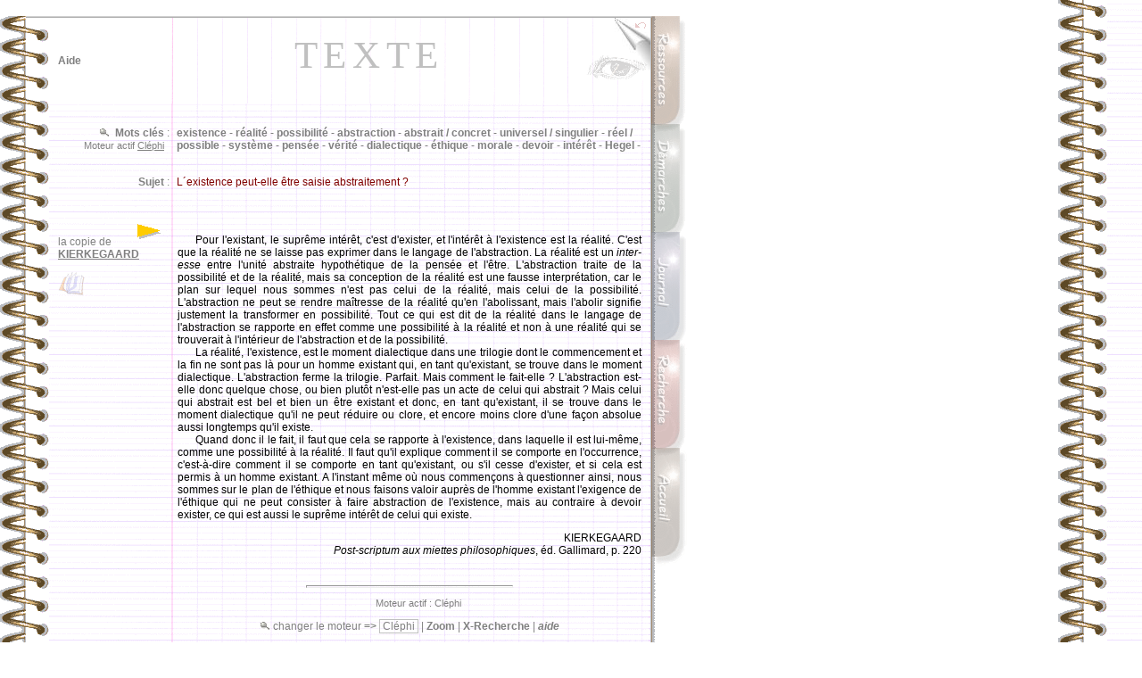

--- FILE ---
content_type: text/html
request_url: http://philia.online.fr/txt/kkgd_003.php
body_size: 20867
content:
<html>
<head>
	<meta http-equiv="content-type" content="text/html;charset=iso-8859-1">
	<meta name="description" content="L'existence peut-elle &ecirc;tre saisie abstraitement ?">
	<meta name="keywords" content="existence, r&eacute;alit&eacute;, possibilit&eacute;, abstraction, abstrait / concret, universel / singulier, r&eacute;el / possible, syst&egrave;me, pens&eacute;e, v&eacute;rit&eacute;, dialectique, &eacute;thique, morale, devoir, int&eacute;r&ecirc;t, Hegel, Philia, textes, txt, philosophie, KIERKEGAARD">
	<title>Philia [KIERKEGAARD : Le syst&egrave;me de l'existence est le syst&egrave;me d'un existant]</title>
	<meta name="date" content="07-12-2002">

<link rel="stylesheet" href="../philia.css">
<style media="screen" type="text/css"><!--
#lacopiede { position: absolute; z-index: 2; top: 252px; left: 65px; width: 121px; height: 100px; visibility: visible }
#lesmotscles { position: absolute; z-index: 4; top: 142px; left: 198px; width: 520px; height: 49px; visibility: visible }
#texte { position: absolute; z-index: 2; top: 250px; left: 199px; width: 520px; height: 500px; visibility: visible }
#myDiv { position: absolute; z-index: 2; top: 197px; left: 198px; width: 520px; height: 72px; visibility: visible }
#myDivmarge { position: absolute; z-index: 1; top: 197px; left: 90px; width: 100px; height: 24px; visibility: visible }
#hautdecahier  { position: absolute; top: 17px; left: 29px; width: 705px; height: 3px; visibility: visible }
#hautblc  { position: absolute; z-index: 1; top: 0px; left: 0px; width: 745px; height: 18px; visibility: visible }
#hautdroitcoin { position: absolute; z-index: 2; top: 20px; left: 689px; width: 40px; height: 100px; visibility: visible }
#hautdroitfleche { position: absolute; z-index: 2; top: 20px; left: 710px; width: 16px; height: 16px; visibility: visible }
#flechejaune { position: absolute; z-index: 2; top: 251px; left: 154px; width: 37px; height: 42px; visibility: visible }
#onglrsrc { position: absolute; z-index: 1; top: 18px; left: 730px; width: 42px; height: 139px; visibility: visible }
#ongldmch   { position: absolute; z-index: 2; top: 139px; left: 730px; width: 42px; height: 139px; visibility: visible }
#ongljrnl  { position: absolute; z-index: 3; top: 260px; left: 730px; width: 42px; height: 139px; visibility: visible }
#onglmoteur { position: absolute; z-index: 4; top: 381px; left: 730px; width: 42px; height: 139px; visibility: visible }
#onglaccueil { position: absolute; z-index: 5; top: 502px; left: 730px; width: 42px; height: 139px; visibility: visible }
#copiehaut { position: absolute; z-index: 1; top: 20px; left: 54px; width: 675px; height: 108px; visibility: visible }
#regard { position: absolute; z-index: 3; top: 62px; left: 657px; width: 72px; height: 64px; visibility: visible }
#lesmotsclesmarge { position: absolute; z-index: 4; top: 142px; left: 50px; width: 140px; height: 24px; visibility: visible }
#navig { position: absolute; z-index: 4; top: 45px; left: 65px; width: 89px; height: 43px; visibility: visible }
#titretexte { position: absolute; z-index: 2; top: 17px; left: 190px; width: 340px; height: 79px; visibility: visible }
#chargement {position:absolute; top:2px; z-index:10; visibility:hidden;}
--></style>
	<Script language="JavaScript" src="../_philia.js" name="commun"></Script>
	<Script language="JavaScript" src="../_overlib_action.js" name="commun2"></Script>
<Script> root='../'; </Script>
<script> vers='document'; auteur='KIERKEGAARD'; input='L´existence peut-elle être saisie abstraitement ?'; aide='4'; </script><STYLE type=text/css>BODY {
scrollbar-arrow-color: #FEBD25;
scrollbar-3dlight-color: #EEEEEE;
scrollbar-highlight-color: #888888;
scrollbar-face-color: #FFFFFF;
scrollbar-track-color: #EFEFEF;
scrollbar-shadow-color: #FFFFFF;
scrollbar-darkshadow-color: #AAAAAA;
}
</STYLE></head>

<body bgcolor="white">
<body background="../img/copie_back.gif" onResize="window.location.href = window.location.href;" Onload="Chargement(); defaultStatus=auteur+'  --<  '+input+'  >--'; if (document.all || document.layers || frames.length != 0) JavascriptCenter();">
	<DIV ID="overDiv" STYLE="position:absolute; visibility:hidden; padding: 8px; margin-top: 2px; z-index:6; filter:progid:DXImageTransform.Microsoft.Alpha(opacity=85) progid:DXImageTransform.Microsoft.Shadow(color=#E1E1E1,direction=135);-moz-opacity:0.9;opacity:0.9;"></DIV>
<img src="../img/ruban_blc.gif" width="100%" height="1" border="0" style="visibility:hidden">
<div id="hautdecahier">
		<img src="../img/bord_sup.gif" width="705" height="3" border="0"></div>
<div id="chargement" class="petitgris">
	&nbsp;<img src="../img/patience.gif" width="75" height="9" border="0" class="opq30"> &nbsp;<b>C</b>hargement en cours . . .&nbsp;
</div>
<Script language="JavaScript">
var nava=(document.layers);
var dom=(document.getElementById);
var iex=(document.all);
if (nava) {
	chg=document.chargement
	} else if (dom) {
		chg=document.getElementById("chargement").style
	} else if (iex) {
		chg=chargement.style
}

chg.left=524;
chg.visibility="visible";

function Chargement() {
chg.visibility="hidden";
}

largeur=document.images[0].width;
if (largeur<753 || largeur>802) resizeTo(eval(largeur+(802-largeur)),screen.availHeight);
if (ie) {if (window.screenLeft>30 || window.screenTop>160) moveTo(0,0);} else {if (window.screenX>30 || window.screenY>50) moveTo(0,0);}
</Script>
	<Script language="JavaScript" SRC="../_overlib.js"></Script>
	<div id="hautblc">
		<a name="haut"></a><img src="../img/ruban_blc.gif" width="745" height="18" border="0">	</div>
	<div id="hautdroitcoin">
		<img src="../img/coin_droit.jpg" width="40" height="70" border="0"></div>
	<div id="hautdroitfleche">
		<a href="javascript:history.go(-1)" class="image" onFocus="if(this.blur)this.blur()"><img src="../img/flchback_rouge.gif" width="16" height="16" class="opq30" OnMouseOver="high(this);self.status='retour à la page précédente...';return true;" OnMouseOut="low(this);self.status=' ';return true;" alt="page précédente..." border="0"></a></div>

	<div id="onglrsrc">
		<a href="../ressources.php" class="image" onFocus="if(this.blur)this.blur()"><img src="../img/%B5_rsrc.gif" width="42" height="133" class="opq30" OnMouseOver="high(this);self.status='ressources philosophiques...';return true;" OnMouseOut="low(this);self.status=' ';return true;" alt="dossiers, lexiques, textes, ..." border="0"></a></div>
	<div id="ongldmch">
		<a href="../demarches.php" class="image" onFocus="if(this.blur)this.blur()"><img src="../img/%B5_dmch.gif" width="42" height="133" class="opq30" OnMouseOver="high(this);self.status='démarches philosophiques...';return true;" OnMouseOut="low(this);self.status=' ';return true;" alt="la dissertation, le commentaire..." border="0"></a></div>
	<div id="ongljrnl">
		<a href="../journal.php" class="image" onFocus="if(this.blur)this.blur()"><img src="../img/%B5_jrnl.gif" width="43" height="133" class="opq30" OnMouseOver="high(this);self.status='le journal des mises à jour...';return true;" OnMouseOut="low(this);self.status=' ';return true;" alt="mises &agrave; jour, projets..." border="0"></a></div>
	<div id="onglmoteur">
		<a href="../moteur.html" class="image" onFocus="if(this.blur)this.blur()"><img src="../img/%B5_moteur.gif" width="42" height="133" class="opq30" OnMouseOver="high(this);self.status='rechercher dans le site...';return true;" OnMouseOut="low(this);self.status=' ';return true;" alt="moteurs de recherche..." border="0"></a></div>
<div id="onglaccueil">
	<a href="../index2.php" class="image" onFocus="if(this.blur)this.blur()"><img src="../img/%B5_accueil.gif" width="42" height="133" class="opq30" OnMouseOver="high(this);self.status='accueil...';return true;" OnMouseOut="low(this);self.status=' ';return true;" alt="Philia [accueil]" border="0"></a>
</div>

	<div id="copiehaut">
<img src="../img/copie_haut.gif" width="675" height="96" border="0">
		<div id="titretexte" class="titretexte-">
			<div align="center">
				<div style="width:100%; filter:
					progid:DXImageTransform.Microsoft.MotionBlur(strength=3, direction=90)
					progid:DXImageTransform.Microsoft.Blur(pixelradius=3)
					progid:DXImageTransform.Microsoft.Wheel(duration=10);">
					TEXTE<p></p>
				</div>
			</div>
		</div>
			
	</div>

	<div id="regard">
		<a href=kkgd_003.php?imprimer=oui class="image" onFocus="if(this.blur)this.blur()" target="_blank"> <img src="../img/regard.gif" width="72" height="31" style="filter:alpha(opacity=35);-moz-opacity:0.35;opacity:0.35" onMouseOver="high(this);self.status='version téléchargeable / imprimable...';return true;" onMouseOut="low(this)" alt="t&eacute;l&eacute;charger / imprimer la page..." border="0"></a>	</div>

	<div id="lacopiede" class="sansretraitnormal">
		<p>la copie de<br><a href='../clephi.php?recherche=KIERKEGAARD&logique=et&exact=on' OnMouseOver="self.status='recherche les ressources sur cet auteur (moteur actif = &laquo; Cléphi &raquo;)...';return true;" OnMouseOut="self.status=' ';return true;" title='les autres ressources concernant KIERKEGAARD' target='_blank'>KIERKEGAARD</a><br></p>

		<a href="http://www.philocampus.com/histoire.php?page=kierkegaard" target="_blank" class="image" onFocus="if(this.blur)this.blur()"><img src="../img/logos/philo_campus.gif" width="30" height="28"  class="opq30" onMouseOver="high(this);self.status='lire une notice sur cet auteur ( Philo Campus ), s\'il est répertorié...';return true;" onMouseOut="low(this);self.status=' ';return true;" alt="lire une notice sur cet auteur..." border="0"></a>
</div>

	<div id="lesmotscles" class="sansretraitnormal">
		<a href="../clephi.php?recherche=existence&logique=et&exact=on" class='sans' title='recherche sur &laquo; existence &raquo;...' target='_blank' OnMouseOver="self.status='recherche ce mot (moteur actif = &laquo; Cléphi &raquo;)...';return true;" OnMouseOut="self.status=' ';return true;">existence</a> - <a href="../clephi.php?recherche=r&eacute;alit&eacute;&logique=et&exact=on" class='sans' title='recherche sur &laquo; r&eacute;alit&eacute; &raquo;...' target='_blank' OnMouseOver="self.status='recherche ce mot (moteur actif = &laquo; Cléphi &raquo;)...';return true;" OnMouseOut="self.status=' ';return true;">r&eacute;alit&eacute;</a> - <a href="../clephi.php?recherche=possibilit&eacute;&logique=et&exact=on" class='sans' title='recherche sur &laquo; possibilit&eacute; &raquo;...' target='_blank' OnMouseOver="self.status='recherche ce mot (moteur actif = &laquo; Cléphi &raquo;)...';return true;" OnMouseOut="self.status=' ';return true;">possibilit&eacute;</a> - <a href="../clephi.php?recherche=abstraction&logique=et&exact=on" class='sans' title='recherche sur &laquo; abstraction &raquo;...' target='_blank' OnMouseOver="self.status='recherche ce mot (moteur actif = &laquo; Cléphi &raquo;)...';return true;" OnMouseOut="self.status=' ';return true;">abstraction</a> - <a href="../clephi.php?recherche=abstrait+concret&logique=et&exact=on" class='sans' title='recherche sur &laquo; abstrait+concret &raquo;...' target='_blank' OnMouseOver="self.status='recherche ce mot (moteur actif = &laquo; Cléphi &raquo;)...';return true;" OnMouseOut="self.status=' ';return true;">abstrait / concret</a> - <a href="../clephi.php?recherche=universel+singulier&logique=et&exact=on" class='sans' title='recherche sur &laquo; universel+singulier &raquo;...' target='_blank' OnMouseOver="self.status='recherche ce mot (moteur actif = &laquo; Cléphi &raquo;)...';return true;" OnMouseOut="self.status=' ';return true;">universel / singulier</a> - <a href="../clephi.php?recherche=r&eacute;el+possible&logique=et&exact=on" class='sans' title='recherche sur &laquo; r&eacute;el+possible &raquo;...' target='_blank' OnMouseOver="self.status='recherche ce mot (moteur actif = &laquo; Cléphi &raquo;)...';return true;" OnMouseOut="self.status=' ';return true;">r&eacute;el / possible</a> - <a href="../clephi.php?recherche=syst&egrave;me&logique=et&exact=on" class='sans' title='recherche sur &laquo; syst&egrave;me &raquo;...' target='_blank' OnMouseOver="self.status='recherche ce mot (moteur actif = &laquo; Cléphi &raquo;)...';return true;" OnMouseOut="self.status=' ';return true;">syst&egrave;me</a> - <a href="../clephi.php?recherche=pens&eacute;e&logique=et&exact=on" class='sans' title='recherche sur &laquo; pens&eacute;e &raquo;...' target='_blank' OnMouseOver="self.status='recherche ce mot (moteur actif = &laquo; Cléphi &raquo;)...';return true;" OnMouseOut="self.status=' ';return true;">pens&eacute;e</a> - <a href="../clephi.php?recherche=v&eacute;rit&eacute;&logique=et&exact=on" class='sans' title='recherche sur &laquo; v&eacute;rit&eacute; &raquo;...' target='_blank' OnMouseOver="self.status='recherche ce mot (moteur actif = &laquo; Cléphi &raquo;)...';return true;" OnMouseOut="self.status=' ';return true;">v&eacute;rit&eacute;</a> - <a href="../clephi.php?recherche=dialectique&logique=et&exact=on" class='sans' title='recherche sur &laquo; dialectique &raquo;...' target='_blank' OnMouseOver="self.status='recherche ce mot (moteur actif = &laquo; Cléphi &raquo;)...';return true;" OnMouseOut="self.status=' ';return true;">dialectique</a> - <a href="../clephi.php?recherche=&eacute;thique&logique=et&exact=on" class='sans' title='recherche sur &laquo; &eacute;thique &raquo;...' target='_blank' OnMouseOver="self.status='recherche ce mot (moteur actif = &laquo; Cléphi &raquo;)...';return true;" OnMouseOut="self.status=' ';return true;">&eacute;thique</a> - <a href="../clephi.php?recherche=morale&logique=et&exact=on" class='sans' title='recherche sur &laquo; morale &raquo;...' target='_blank' OnMouseOver="self.status='recherche ce mot (moteur actif = &laquo; Cléphi &raquo;)...';return true;" OnMouseOut="self.status=' ';return true;">morale</a> - <a href="../clephi.php?recherche=devoir&logique=et&exact=on" class='sans' title='recherche sur &laquo; devoir &raquo;...' target='_blank' OnMouseOver="self.status='recherche ce mot (moteur actif = &laquo; Cléphi &raquo;)...';return true;" OnMouseOut="self.status=' ';return true;">devoir</a> - <a href="../clephi.php?recherche=int&eacute;r&ecirc;t&logique=et&exact=on" class='sans' title='recherche sur &laquo; int&eacute;r&ecirc;t &raquo;...' target='_blank' OnMouseOver="self.status='recherche ce mot (moteur actif = &laquo; Cléphi &raquo;)...';return true;" OnMouseOut="self.status=' ';return true;">int&eacute;r&ecirc;t</a> - <a href="../clephi.php?recherche=Hegel&logique=et&exact=on" class='sans' title='recherche sur &laquo; Hegel &raquo;...' target='_blank' OnMouseOver="self.status='recherche ce mot (moteur actif = &laquo; Cléphi &raquo;)...';return true;" OnMouseOut="self.status=' ';return true;">Hegel</a> - 
	</div>
	<div id="flechejaune">
		<img src="../img/flchdr_jaune.gif" width="27" height="17" border="0">
	</div>

	<div id="lesmotsclesmarge" class="sansretraitnormal">
		<div align="right">
				<a href='#' class='sans' onMouseOver="return overlib('<img src= ../img/changer_moteur.gif  width= 104  height= 11  border= 0 > <span class= sansretraitnormal >: &nbsp;&nbsp;</span><b><span class= entoure >&nbsp;C l e p h i&nbsp;</span> - <a href=kkgd_003.php?moteur=z class= sans >Zoom</a> - <a href=kkgd_003.php?moteur=xr class= sans >X-Recherche</a> - <a href=../moteur_aide_court.php class= sans >AIDEZ-MOI !</a></b></span>',WIDTH,200,FIXX,70,FIXY,108,FULLHTML,STICKY,TIMEOUT,6000)" onMouseOut='nd();'><img src='../img/loupe_ico.gif' width='12' height='9' border='0'></a>&nbsp;			<b>Mots cl&eacute;s</b> :<br>
			<span class='petitgris'>Moteur actif <u>Cléphi</u></span>&nbsp;&nbsp;		</div>
	</div>
	<div id="myDivmarge" class="sansretraitnormal">
		<div align="right">
			<b>Sujet</b> :
		</div>
	</div>
	<div id='myDiv'>
		<Script language="javaScript">
			if (!ie) document.write("<p class='sansrouge'>"+input+"</p>");
		</Script>
	</div>

	<div id="navig">
		<p><a href="#" class="sans" onMouseOver="return overlib(INARRAY,aide,WIDTH,200,OFFSETX,10,OFFSETY,-10,STATUS,'pour naviguer dans cette copie...',FULLHTML)" onMouseOut="nd();">Aide</a></p>
	</div><div id="texte" class="corps">
	<p>Pour l'existant, le supr&ecirc;me int&eacute;r&ecirc;t, c'est d'exister, et l'int&eacute;r&ecirc;t &agrave; l'existence est la r&eacute;alit&eacute;. C'est que la r&eacute;alit&eacute; ne se laisse pas exprimer dans le langage de l'abstraction. La r&eacute;alit&eacute; est un <i>inter-esse</i> entre l'unit&eacute; abstraite hypoth&eacute;tique de la pens&eacute;e et l'&ecirc;tre. L'abstraction traite de la possibilit&eacute; et de la r&eacute;alit&eacute;, mais sa conception de la r&eacute;alit&eacute; est une fausse interpr&eacute;tation, car le plan sur lequel nous sommes n'est pas celui de la r&eacute;alit&eacute;, mais celui de la possibilit&eacute;. L'abstraction ne peut se rendre ma&icirc;tresse de la r&eacute;alit&eacute; qu'en l'abolissant, mais l'abolir signifie justement la transformer en possibilit&eacute;. Tout ce qui est dit de la r&eacute;alit&eacute; dans le langage de l'abstraction se rapporte en effet comme une possibilit&eacute; &agrave; la r&eacute;alit&eacute; et non &agrave; une r&eacute;alit&eacute; qui se trouverait &agrave; l'int&eacute;rieur de l'abstraction et de la possibilit&eacute;.<br>
	&nbsp;&nbsp;&nbsp;&nbsp;&nbsp;&nbsp;La r&eacute;alit&eacute;, l'existence, est le moment dialectique dans une trilogie dont le commencement et la fin ne sont pas l&agrave; pour un homme existant qui, en tant qu'existant, se trouve dans le moment dialectique. L'abstraction ferme la trilogie. Parfait. Mais comment le fait-elle ? L'abstraction est-elle donc quelque chose, ou bien plut&ocirc;t n'est-elle pas un acte de celui qui abstrait ? Mais celui qui abstrait est bel et bien un &ecirc;tre existant et donc, en tant qu'existant, il se trouve dans le moment dialectique qu'il ne peut r&eacute;duire ou clore, et encore moins clore d'une fa&ccedil;on absolue aussi longtemps qu'il existe.<br>&nbsp;&nbsp;&nbsp;&nbsp;&nbsp;&nbsp;Quand donc il le fait, il faut que cela se rapporte &agrave; l'existence, dans laquelle il est lui-m&ecirc;me, comme une possibilit&eacute; &agrave; la r&eacute;alit&eacute;. Il faut qu'il explique comment il se comporte en l'occurrence, c'est-&agrave;-dire comment il se comporte en tant qu'existant, ou s'il cesse d'exister, et si cela est permis &agrave; un homme existant. A l'instant m&ecirc;me o&ugrave; nous commen&ccedil;ons &agrave; questionner ainsi, nous sommes sur le plan de l'&eacute;thique et nous faisons valoir aupr&egrave;s de l'homme existant l'exigence de l'&eacute;thique qui ne peut consister &agrave; faire abstraction de l'existence, mais au contraire &agrave; devoir exister, ce qui est aussi le supr&ecirc;me int&eacute;r&ecirc;t de celui qui existe.</p>
		<div align="right">
			<p>KIERKEGAARD<br>
			<i>Post-scriptum aux miettes philosophiques</i>, éd. Gallimard, p. 220<br>
		</div>

	<a name="bas"></a>			
	<br>
<hr size='3' width='230' align='center'><p class='sansretraitnormal' align='center'><span class='petitgris'>Moteur actif : Cléphi</span><br><br><img src="../img/loupe_ico.gif" width='12' height='9' border='0'> changer le moteur <b>=></b> <span class='entoure'>&nbsp;Cléphi </span>&nbsp;|&nbsp;<a href="kkgd_003.php?moteur=z#bas" class="sans" OnMouseOver="self.status='&laquo; Zoom &raquo; comme moteur actif...';return true;" OnMouseOut="self.status=' ';return true;">Zoom</a>&nbsp;|&nbsp;<a href="kkgd_003.php?moteur=xr#bas" class="sans" OnMouseOver="self.status='&laquo; X-Recherche &raquo; comme moteur actif...';return true;" OnMouseOut="self.status=' ';return true;">X-Recherche</a>&nbsp;|&nbsp;<a href="../moteur_aide_court.php" class="sans" OnMouseOver="self.status='si vous ne comprenez pas...';return true;" OnMouseOut="self.status=' ';return true;"><i>aide</i></a></p>

<p align='center'>
<a href='#haut' class='image' onFocus='if(this.blur)this.blur()'><img src="../img/page_ht.gif" width='83' height='12' border='0' class='opq30' onMouseOver="high(this);self.status='remonter en haut de la page...';return true;" onMouseOut="low(this);self.status=' ';return true;" alt=' remonter '></a><br><br><br><br><img src="../img/cx_jaune.gif" width='18' height='20' border='0'>&nbsp;&nbsp;&nbsp;<img src="../img/cx_jaune.gif" width='18' height='20' border='0'>&nbsp;&nbsp;&nbsp;<img src="../img/cx_jaune.gif" width='18' height='20' border='0'>&nbsp;&nbsp;&nbsp;<img src="../img/cx_jaune.gif" width='18' height='20' border='0'>&nbsp;&nbsp;&nbsp;<img src="../img/cx_jaune.gif" width='18' height='20' border='0'>

<br><br><br>

<!-- phpmyvisites -->
	<script type="text/javascript">
		<!--
		var a_vars = Array();
		var pagename='';

		var phpmyvisitesSite = 79938;
		var phpmyvisitesURL = "http://st.free.fr/phpmyvisites.php";
		//-->
	</script>
	<script language="javascript" src="http://st.free.fr/phpmyvisites.js" type="text/javascript"></script>
<!-- /phpmyvisites -->
<br>
</p>

</div>
	</body>
</html>